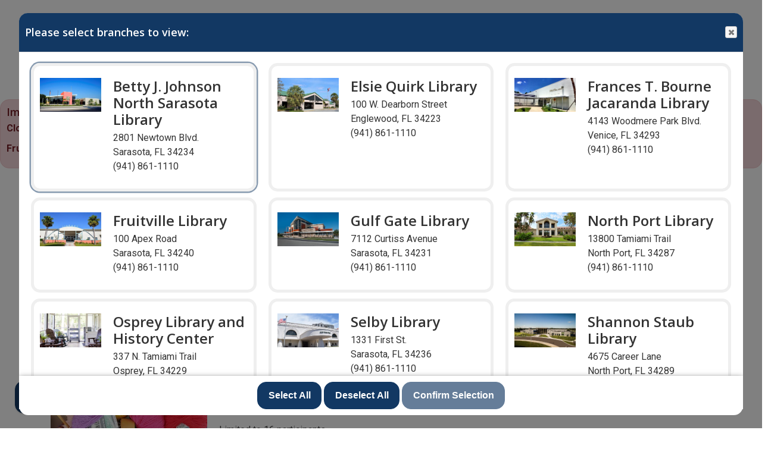

--- FILE ---
content_type: text/html; charset=UTF-8
request_url: https://scgovlibrary.librarymarket.com/event/knit-and-crocheting-group-89
body_size: 10878
content:
<!DOCTYPE html>
<html lang="en" dir="ltr" prefix="og: https://ogp.me/ns#">
  <head>
    <meta charset="utf-8" />
<meta name="description" content="Join us at the Fruitville Library with your knit/crochet projects. All ages and skills are welcome. Supplies and knowledgeable members are on hand to help anyone interested in learning to knit or crochet." />
<meta name="geo.position" content="27.335939,-82.5729499" />
<meta name="geo.placename" content="Sarasota, FL" />
<meta name="geo.region" content="US-FL" />
<link rel="canonical" href="https://scgovlibrary.librarymarket.com/event/knit-and-crocheting-group-89" />
<link rel="image_src" href="https://scgovlibrary.librarymarket.com/sites/default/files/styles/opengraph/public/2018-03/Clubs%20-%20Knitting_1.jpeg?itok=dnWQR429" />
<meta property="og:site_name" content="Sarasota County Libraries" />
<meta property="og:type" content="website" />
<meta property="og:url" content="https://scgovlibrary.librarymarket.com/event/knit-and-crocheting-group-89" />
<meta property="og:title" content="Knit and Crocheting Group | Sarasota County Libraries" />
<meta property="og:description" content="Library Calendar system for Sarasota County Libraries." />
<meta property="og:image" content="https://scgovlibrary.librarymarket.com/sites/default/files/sarasota-social-logo.jpg" />
<meta name="twitter:card" content="summary" />
<meta name="twitter:description" content="Library Calendar system for Sarasota County Libraries." />
<meta name="twitter:title" content="Knit and Crocheting Group | Sarasota County Libraries" />
<meta name="twitter:image" content="https://scgovlibrary.librarymarket.com/sites/default/files/sarasota-social-logo.jpg" />
<meta name="Generator" content="Drupal 11 (https://www.drupal.org)" />
<meta name="MobileOptimized" content="width" />
<meta name="HandheldFriendly" content="true" />
<meta name="viewport" content="width=device-width, initial-scale=1.0" />
<script type="application/ld+json">{
    "@context": "https://schema.org",
    "@type": "Event",
    "name": "Knit and Crocheting Group",
    "description": "<p>Join us at the Fruitville Library with your knit/crochet projects. All ages and skills are welcome. Supplies and knowledgeable members are on hand to help anyone interested in learning to knit or crochet.&nbsp;</p>\r\n\r\n<p>Limited to 16 participants.</p>\r\n",
    "image": "https://scgovlibrary.librarymarket.com/sites/default/files/2018-03/Clubs%20-%20Knitting_1.jpeg",
    "startDate": "2024-10-09T10:15:00-04:00",
    "endDate": "2024-10-09T12:00:00-04:00",
    "eventStatus": "https://schema.org/EventCancelled",
    "eventAttendanceMode": "https://schema.org/OfflineEventAttendanceMode",
    "location": {
        "@type": "Place",
        "name": "Fruitville Library",
        "address": {
            "@type": "PostalAddress",
            "streetAddress": "100 Apex Road",
            "addressLocality": "Sarasota",
            "addressRegion": "FL",
            "postalCode": "34240",
            "addressCountry": "US"
        }
    },
    "organizer": {
        "@type": "Organization",
        "name": "Sarasota County Libraries",
        "url": "https://scgovlibrary.librarymarket.com/"
    }
}</script>
<link rel="icon" href="/sites/default/files/SCGov-No%20Signature_4.png" type="image/png" />
<link rel="alternate" hreflang="en" href="https://scgovlibrary.librarymarket.com/event/knit-and-crocheting-group-89" />

    <title>Knit and Crocheting Group | Sarasota County Libraries</title>
        <style>
      :root {
        --calendar-theme-external-link-content: "Opens\20 in\20 a\20 new\20 tab\3A \20 ";
      }
    </style>
    <link rel="stylesheet" media="all" href="/core/assets/vendor/jquery.ui/themes/base/core.css?t91hq2" />
<link rel="stylesheet" media="all" href="/core/assets/vendor/jquery.ui/themes/base/controlgroup.css?t91hq2" />
<link rel="stylesheet" media="all" href="/core/assets/vendor/jquery.ui/themes/base/checkboxradio.css?t91hq2" />
<link rel="stylesheet" media="all" href="/core/assets/vendor/jquery.ui/themes/base/resizable.css?t91hq2" />
<link rel="stylesheet" media="all" href="/core/assets/vendor/jquery.ui/themes/base/button.css?t91hq2" />
<link rel="stylesheet" media="all" href="/core/assets/vendor/jquery.ui/themes/base/dialog.css?t91hq2" />
<link rel="stylesheet" media="all" href="/core/misc/components/progress.module.css?t91hq2" />
<link rel="stylesheet" media="all" href="/core/misc/components/ajax-progress.module.css?t91hq2" />
<link rel="stylesheet" media="all" href="/core/modules/system/css/components/align.module.css?t91hq2" />
<link rel="stylesheet" media="all" href="/core/modules/system/css/components/container-inline.module.css?t91hq2" />
<link rel="stylesheet" media="all" href="/core/modules/system/css/components/clearfix.module.css?t91hq2" />
<link rel="stylesheet" media="all" href="/core/modules/system/css/components/hidden.module.css?t91hq2" />
<link rel="stylesheet" media="all" href="/core/modules/system/css/components/js.module.css?t91hq2" />
<link rel="stylesheet" media="all" href="/core/modules/ckeditor5/css/ckeditor5.dialog.fix.css?t91hq2" />
<link rel="stylesheet" media="all" href="/core/modules/views/css/views.module.css?t91hq2" />
<link rel="stylesheet" media="all" href="/core/assets/vendor/jquery.ui/themes/base/theme.css?t91hq2" />
<link rel="stylesheet" media="all" href="/modules/custom/library_calendar/lc_branch_modal/css/branch-modal.css?t91hq2" />
<link rel="stylesheet" media="all" href="/modules/custom/library_calendar/lc_calendar_theme/css/base.css?t91hq2" />
<link rel="stylesheet" media="all" href="/modules/custom/library_calendar/lc_calendar_theme/css/state.css?t91hq2" />
<link rel="stylesheet" media="all" href="/modules/custom/library_calendar/lc_calendar_theme/css/components/announcements.css?t91hq2" />
<link rel="stylesheet" media="all" href="/modules/custom/library_calendar/lc_calendar_theme/css/components/event-actions.css?t91hq2" />
<link rel="stylesheet" media="all" href="/modules/custom/library_calendar/lc_calendar_theme/css/components/date-icon.css?t91hq2" />
<link rel="stylesheet" media="all" href="/modules/custom/library_calendar/lc_calendar_theme/css/components/events.css?t91hq2" />
<link rel="stylesheet" media="all" href="/modules/custom/library_calendar/lc_calendar_theme/css/components/event-full.css?t91hq2" />
<link rel="stylesheet" media="all" href="/modules/custom/library_calendar/lc_calendar_theme/css/components/menu-tasks.css?t91hq2" />
<link rel="stylesheet" media="all" href="/themes/custom/calendar_theme/node_modules/%40fortawesome/fontawesome-free/css/all.min.css?t91hq2" />
<link rel="stylesheet" media="all" href="/themes/custom/calendar_theme/css/style?t91hq2" />

    
  </head>
    <body class="path-node page-node-type-lc-event no-js" data-bs-no-jquery>
        <a href="#main-content" class="visually-hidden focusable skip-link">
      Skip to main content
    </a>
    
      <div class="dialog-off-canvas-main-canvas" data-off-canvas-main-canvas>
    
<header class="header">
      <div class="container main-container">
      <div class="row">
                  <div class="col-12 col-lg-6 branding-col">
              <div>
    
<div id="block-calendar-theme-branding" class="block block-system block-system-branding-block">
  
    
        
              
    <a class="site-logo" href="/" rel="home">
      <img src="/sites/default/files/SCGov%20FYS%20Logo%20Lockup%20v2%20Blue_4.png" alt="Homepage of Sarasota County Libraries" fetchpriority="high">
    </a>
  </div>

  </div>

          </div>
        
                  <div class="col-12 col-lg-6 header-content-col">
              <div class="header-content-container">
    
<div class="lc-branch-modal__block block block-lc-branch-modal block-lc-branch-modal-block" id="block-branchmodal-2">
  
    
      <a href="/branches/select" class="button button--primary lc-branch-modal__block-button lc-branch-modal__toggle use-ajax" data-dialog-auto-open data-dialog-options="{&quot;dialogClass&quot;:&quot;lc-branch-modal&quot;,&quot;width&quot;:&quot;95%&quot;}" data-dialog-type="modal">Change Selected Libraries</a>
  </div>

  </div>

          </div>
              </div>
    </div>
  
    <div>
    
<div class="views-element-container block block-views block-views-blocklc-announcements-lc-announcements-block" id="block-calendar-theme-views-block-lc-announcements-lc-announcements-block-2">
  
    
      <div>



  
<div class="lc-announcements view view-lc-announcements view-id-lc_announcements view-display-id-lc_announcements_block js-view-dom-id-cf36e64df437139cd0c1b0bdbc1fb063aa7b263c3aa8d240078ec2d05688c705 row">
  <div class="col-md-12">
    
        
      </div>
    <div class="content-container py-0 col-md-12">
    
          <div class="view-content">
            <div class="views-row">

  <div class="announcement">
  <div class="announcement__content">
    <h4 class="announcement__title">
<span>Important</span>
</h4>

    
            <div class="field field-container field--name-body field--type-text-with-summary field--label-hidden field-item"><p><strong>Closure Notice: Selby Library, Saturday, Jan. 17 for maintenance.</strong></p><p><strong>Fruitville Library portable available with amended hours. For more information, visit </strong><a href="https://www.sarasotacountylibraries.org/Home/Components/News/News/8459/6865"><strong>SarasotaCountyLibraries.org/FruitvilleRenovation</strong></a><strong>.</strong></p></div>
      

      </div>
</div>
</div>

      </div>
    
                      </div>
</div>
</div>

  </div>

<div class="container main-container">
  <a href="#block-calendar-theme-mainnavigation-skip-link" class="visually-hidden focusable skip-link">
    Skip navigation
  </a>

  <nav id="block-calendar-theme-mainnavigation" class="navbar navbar-expand-lg" role="navigation" aria-labelledby="block-calendar-theme-mainnavigation-heading">
    <div class="container-fluid px-lg-0">
                                
      <h2 class="visually-hidden" id="block-calendar-theme-mainnavigation-heading">Main navigation</h2>
      

            <button aria-controls="block-calendar-theme-mainnavigation-collapse" aria-expanded="false" class="navbar-toggler" data-bs-target="#block-calendar-theme-mainnavigation-collapse" data-bs-toggle="collapse" type="button">
        <i class="fas fa-bars"></i>

        <span class="visually-hidden">
          Toggle        </span>

        Main Menu      </button>

      <div class="collapse navbar-collapse mt-2 mt-lg-0" id="block-calendar-theme-mainnavigation-collapse">
                  
              <ul class="nav navbar-nav">
              
      
      <li class="nav-item">
        <a href="https://www.sarasotacountylibraries.org/" class="nav-link">Home</a>
              </li>
          
      
      <li class="nav-item">
        <a href="/reserve-room" title="Request a Room Here by day and time." class="nav-link" data-drupal-link-system-path="node/126945">Room Requests</a>
              </li>
          
      
      <li class="nav-item">
        <a href="/events/upcoming" class="nav-link" data-drupal-link-system-path="events/upcoming">Events</a>
              </li>
          
      
      <li class="nav-item">
        <a href="https://vimeo.com/scgovlibrary/collections" class="nav-link">On-Demand </a>
              </li>
        </ul>
  


              </div>
    </div>
  </nav>
  <a id="block-calendar-theme-mainnavigation-skip-link" tabindex="-1"></a>
</div>

  </div>

</header>

<main role="main" class="content-container container main-container">
  <a id="main-content" tabindex="-1"></a>

    <div>
    <div data-drupal-messages-fallback class="hidden"></div>

<div id="block-calendar-theme-page-title" class="block block-core block-page-title-block">
  
    
      
  <h1 class="mb-4">
<span>Knit and Crocheting Group</span>
</h1>


  </div>

<div id="block-backtotop" class="block block-block-content block-block-content9f5bbe4e-62a0-442a-80cd-78016de7545f">
  
    
      
            <div class="field field-container field--name-body field--type-text-with-summary field--label-hidden field-item"><style>
   @media  (min-width: 992px) {
    .back-to-top {
      left: 25px;
      right: auto;
    }
  }
</style></div>
      
  </div>

<div id="block-calendar-theme-content" class="block block-system block-system-main-block">
  
    
      



  


<article class="lc-event lc-event--full node node--type-lc-event node--promoted node--view-mode-full">

  
    

      <div class="lc-event__menu-tasks"><div class="lc-menu-tasks">  <h2 class="visually-hidden">Primary tabs</h2>
  <ul class="list-inline"><li class="list-inline-item"><a href="/events/upcoming" class="button button--primary btn-sm" data-drupal-link-system-path="events/upcoming">Upcoming</a></li>
<li class="list-inline-item"><a href="/events/list" class="button button--primary btn-sm" data-drupal-link-system-path="events/list">List</a></li>
<li class="list-inline-item"><a href="/events/month/2024/10" class="button button--primary btn-sm" data-drupal-link-system-path="events/month/2024/10">Month</a></li>
<li class="list-inline-item"><a href="/events/week/2024/10/09" class="button button--primary btn-sm" data-drupal-link-system-path="events/week/2024/10/09">Week</a></li>
<li class="list-inline-item"><a href="/events/day/2024/10/09" class="button button--primary btn-sm" data-drupal-link-system-path="events/day/2024/10/09">Day</a></li>
</ul>
</div>
</div>
  
  <div class="node__content lc-event-wrapper">
    <aside class="lc-event-sidebar lc-event__sidebar">
      <div class="lc-print-row">
        <div class="lc-print-column">
          <div class="lc-event-details lc-event-section">
              <div class="lc-date-icon" aria-hidden="true">
          <span class="lc-date-icon__item lc-date-icon__item--month">
        Oct
      </span>
    
          <span class="lc-date-icon__item lc-date-icon__item--day">
        9
      </span>
    
    <span class="lc-date-icon__item lc-date-icon__item--year">
      2024
    </span>

          <span class="lc-date-icon__item lc-date-icon__item--day-name">
        Wed
      </span>
      </div>


            <div class="lc-event-info">
                              <h3 class="lc-event-subtitle lc-event-branch">
                  Fruitville Library
                </h3>
              
                              <h3 class="lc-event-subtitle lc-event-room">
                  Conference Room
                </h3>
              
              <div class="lc-event-info-item lc-event-info-item--date">
                                  Wednesday, October 9, 2024
                              </div>

                    <div class="lc-event-info-item lc-event-info-item--time">
      10:15am–12:00pm
    </div>
  

                              <div class="lc-event-info-cancelled"><strong>Cancelled</strong></div>
              
                          </div>
          </div>

                                <div class="lc-repeating-dates lc-event-section">
              <details class="lc-repeating-dates__details">
                <summary class="lc-repeating-dates__toggle">
                  Also Occurs On <span class="lc-repeating-dates__toggle-icon" role="presentation">:</span>
                </summary>

                <div class="lc-repeating-dates__wrapper">
                  <ul class="lc-repeating-dates__list">
                                          
                      
                      
                      
                      <li class="lc-repeating-dates__item">
                        <a href="/event/knit-and-crocheting-group-16" class="lc-repeating-dates__link">
                          01/11/23
                        </a>
                      </li>
                                          
                      
                      
                      
                      <li class="lc-repeating-dates__item">
                        <a href="/event/knit-and-crocheting-group" class="lc-repeating-dates__link">
                          01/18/23
                        </a>
                      </li>
                                          
                      
                      
                      
                      <li class="lc-repeating-dates__item">
                        <a href="/event/knit-and-crocheting-group-0" class="lc-repeating-dates__link">
                          01/25/23
                        </a>
                      </li>
                                          
                      
                      
                      
                      <li class="lc-repeating-dates__item">
                        <a href="/event/knit-and-crocheting-group-1" class="lc-repeating-dates__link">
                          02/01/23
                        </a>
                      </li>
                                          
                      
                      
                      
                      <li class="lc-repeating-dates__item">
                        <a href="/event/knit-and-crocheting-group-2" class="lc-repeating-dates__link">
                          02/08/23
                        </a>
                      </li>
                                          
                      
                      
                      
                      <li class="lc-repeating-dates__item">
                        <a href="/event/knit-and-crocheting-group-3" class="lc-repeating-dates__link">
                          02/15/23
                        </a>
                      </li>
                                          
                      
                      
                      
                      <li class="lc-repeating-dates__item">
                        <a href="/event/knit-and-crocheting-group-4" class="lc-repeating-dates__link">
                          02/22/23
                        </a>
                      </li>
                                          
                      
                      
                      
                      <li class="lc-repeating-dates__item">
                        <a href="/event/knit-and-crocheting-group-5" class="lc-repeating-dates__link">
                          03/01/23
                        </a>
                      </li>
                                          
                      
                      
                      
                      <li class="lc-repeating-dates__item">
                        <a href="/event/knit-and-crocheting-group-6" class="lc-repeating-dates__link">
                          03/08/23
                        </a>
                      </li>
                                          
                      
                      
                      
                      <li class="lc-repeating-dates__item">
                        <a href="/event/knit-and-crocheting-group-7" class="lc-repeating-dates__link">
                          03/15/23
                        </a>
                      </li>
                                          
                      
                      
                      
                      <li class="lc-repeating-dates__item">
                        <a href="/event/knit-and-crocheting-group-8" class="lc-repeating-dates__link">
                          03/22/23
                        </a>
                      </li>
                                          
                      
                      
                      
                      <li class="lc-repeating-dates__item">
                        <a href="/event/knit-and-crocheting-group-9" class="lc-repeating-dates__link">
                          03/29/23
                        </a>
                      </li>
                                          
                      
                      
                      
                      <li class="lc-repeating-dates__item">
                        <a href="/event/knit-and-crocheting-group-10" class="lc-repeating-dates__link">
                          04/05/23
                        </a>
                      </li>
                                          
                      
                      
                      
                      <li class="lc-repeating-dates__item">
                        <a href="/event/knit-and-crocheting-group-11" class="lc-repeating-dates__link">
                          04/12/23
                        </a>
                      </li>
                                          
                      
                      
                      
                      <li class="lc-repeating-dates__item">
                        <a href="/event/knit-and-crocheting-group-12" class="lc-repeating-dates__link">
                          04/19/23
                        </a>
                      </li>
                                          
                      
                      
                      
                      <li class="lc-repeating-dates__item">
                        <a href="/event/knit-and-crocheting-group-13" class="lc-repeating-dates__link">
                          04/26/23
                        </a>
                      </li>
                                          
                      
                      
                      
                      <li class="lc-repeating-dates__item">
                        <a href="/event/knit-and-crocheting-group-14" class="lc-repeating-dates__link">
                          05/03/23
                        </a>
                      </li>
                                          
                      
                      
                      
                      <li class="lc-repeating-dates__item">
                        <a href="/event/knit-and-crocheting-group-15" class="lc-repeating-dates__link">
                          05/10/23
                        </a>
                      </li>
                                          
                      
                      
                      
                      <li class="lc-repeating-dates__item">
                        <a href="/event/knit-and-crocheting-group-17" class="lc-repeating-dates__link">
                          05/24/23
                        </a>
                      </li>
                                          
                      
                      
                      
                      <li class="lc-repeating-dates__item">
                        <a href="/event/knit-and-crocheting-group-18" class="lc-repeating-dates__link">
                          05/31/23
                        </a>
                      </li>
                                          
                      
                      
                      
                      <li class="lc-repeating-dates__item">
                        <a href="/event/knit-and-crocheting-group-19" class="lc-repeating-dates__link">
                          06/07/23
                        </a>
                      </li>
                                          
                      
                      
                      
                      <li class="lc-repeating-dates__item">
                        <a href="/event/knit-and-crocheting-group-20" class="lc-repeating-dates__link">
                          06/14/23
                        </a>
                      </li>
                                          
                      
                      
                      
                      <li class="lc-repeating-dates__item">
                        <a href="/event/knit-and-crocheting-group-21" class="lc-repeating-dates__link">
                          06/21/23
                        </a>
                      </li>
                                          
                      
                      
                      
                      <li class="lc-repeating-dates__item">
                        <a href="/event/knit-and-crocheting-group-22" class="lc-repeating-dates__link">
                          06/28/23
                        </a>
                      </li>
                                          
                      
                      
                      
                      <li class="lc-repeating-dates__item">
                        <a href="/event/knit-and-crocheting-group-23" class="lc-repeating-dates__link">
                          07/05/23
                        </a>
                      </li>
                                          
                      
                      
                      
                      <li class="lc-repeating-dates__item">
                        <a href="/event/knit-and-crocheting-group-24" class="lc-repeating-dates__link">
                          07/12/23
                        </a>
                      </li>
                                          
                      
                      
                      
                      <li class="lc-repeating-dates__item">
                        <a href="/event/knit-and-crocheting-group-25" class="lc-repeating-dates__link">
                          07/19/23
                        </a>
                      </li>
                                          
                      
                      
                      
                      <li class="lc-repeating-dates__item">
                        <a href="/event/knit-and-crocheting-group-26" class="lc-repeating-dates__link">
                          07/26/23
                        </a>
                      </li>
                                          
                      
                      
                      
                      <li class="lc-repeating-dates__item">
                        <a href="/event/knit-and-crocheting-group-27" class="lc-repeating-dates__link">
                          08/02/23
                        </a>
                      </li>
                                          
                      
                      
                      
                      <li class="lc-repeating-dates__item">
                        <a href="/event/knit-and-crocheting-group-28" class="lc-repeating-dates__link">
                          08/09/23
                        </a>
                      </li>
                                          
                      
                      
                      
                      <li class="lc-repeating-dates__item">
                        <a href="/event/knit-and-crocheting-group-29" class="lc-repeating-dates__link">
                          08/16/23
                        </a>
                      </li>
                                          
                      
                      
                      
                      <li class="lc-repeating-dates__item">
                        <a href="/event/knit-and-crocheting-group-30" class="lc-repeating-dates__link">
                          08/23/23
                        </a>
                      </li>
                                          
                      
                      
                      
                      <li class="lc-repeating-dates__item">
                        <a href="/event/knit-and-crocheting-group-32" class="lc-repeating-dates__link">
                          09/06/23
                        </a>
                      </li>
                                          
                      
                      
                      
                      <li class="lc-repeating-dates__item">
                        <a href="/event/knit-and-crocheting-group-33" class="lc-repeating-dates__link">
                          09/13/23
                        </a>
                      </li>
                                          
                      
                      
                      
                      <li class="lc-repeating-dates__item">
                        <a href="/event/knit-and-crocheting-group-34" class="lc-repeating-dates__link">
                          09/20/23
                        </a>
                      </li>
                                          
                      
                      
                      
                      <li class="lc-repeating-dates__item">
                        <a href="/event/knit-and-crocheting-group-35" class="lc-repeating-dates__link">
                          09/27/23
                        </a>
                      </li>
                                          
                      
                      
                      
                      <li class="lc-repeating-dates__item">
                        <a href="/event/knit-and-crocheting-group-158807" class="lc-repeating-dates__link">
                          10/04/23
                        </a>
                      </li>
                                          
                      
                      
                      
                      <li class="lc-repeating-dates__item">
                        <a href="/event/knit-and-crocheting-group-158808" class="lc-repeating-dates__link">
                          10/11/23
                        </a>
                      </li>
                                          
                      
                      
                      
                      <li class="lc-repeating-dates__item">
                        <a href="/event/knit-and-crocheting-group-158809" class="lc-repeating-dates__link">
                          10/18/23
                        </a>
                      </li>
                                          
                      
                      
                      
                      <li class="lc-repeating-dates__item">
                        <a href="/event/knit-and-crocheting-group-158810" class="lc-repeating-dates__link">
                          10/25/23
                        </a>
                      </li>
                                          
                      
                      
                      
                      <li class="lc-repeating-dates__item">
                        <a href="/event/knit-and-crocheting-group-158811" class="lc-repeating-dates__link">
                          11/01/23
                        </a>
                      </li>
                                          
                      
                      
                      
                      <li class="lc-repeating-dates__item">
                        <a href="/event/knit-and-crocheting-group-158812" class="lc-repeating-dates__link">
                          11/08/23
                        </a>
                      </li>
                                          
                      
                      
                      
                      <li class="lc-repeating-dates__item">
                        <a href="/event/knit-and-crocheting-group-158813" class="lc-repeating-dates__link">
                          11/15/23
                        </a>
                      </li>
                                          
                      
                      
                      
                      <li class="lc-repeating-dates__item">
                        <a href="/event/knit-and-crocheting-group-158814" class="lc-repeating-dates__link">
                          11/22/23
                        </a>
                      </li>
                                          
                      
                      
                      
                      <li class="lc-repeating-dates__item">
                        <a href="/event/knit-and-crocheting-group-158815" class="lc-repeating-dates__link">
                          11/29/23
                        </a>
                      </li>
                                          
                      
                      
                      
                      <li class="lc-repeating-dates__item">
                        <a href="/event/knit-and-crocheting-group-45" class="lc-repeating-dates__link">
                          12/06/23
                        </a>
                      </li>
                                          
                      
                      
                      
                      <li class="lc-repeating-dates__item">
                        <a href="/event/knit-and-crocheting-group-46" class="lc-repeating-dates__link">
                          12/13/23
                        </a>
                      </li>
                                          
                      
                      
                      
                      <li class="lc-repeating-dates__item">
                        <a href="/event/knit-and-crocheting-group-47" class="lc-repeating-dates__link">
                          12/20/23
                        </a>
                      </li>
                                          
                      
                      
                      
                      <li class="lc-repeating-dates__item">
                        <a href="/event/knit-and-crocheting-group-48" class="lc-repeating-dates__link">
                          12/27/23
                        </a>
                      </li>
                                          
                      
                      
                      
                      <li class="lc-repeating-dates__item">
                        <a href="/event/knit-and-crocheting-group-158820" class="lc-repeating-dates__link">
                          01/03/24
                        </a>
                      </li>
                                          
                      
                      
                      
                      <li class="lc-repeating-dates__item">
                        <a href="/event/knit-and-crocheting-group-158821" class="lc-repeating-dates__link">
                          01/10/24
                        </a>
                      </li>
                                          
                      
                      
                      
                      <li class="lc-repeating-dates__item">
                        <a href="/event/knit-and-crocheting-group-158822" class="lc-repeating-dates__link">
                          01/17/24
                        </a>
                      </li>
                                          
                      
                      
                      
                      <li class="lc-repeating-dates__item">
                        <a href="/event/knit-and-crocheting-group-158823" class="lc-repeating-dates__link">
                          01/24/24
                        </a>
                      </li>
                                          
                      
                      
                      
                      <li class="lc-repeating-dates__item">
                        <a href="/event/knit-and-crocheting-group-158824" class="lc-repeating-dates__link">
                          01/31/24
                        </a>
                      </li>
                                          
                      
                      
                      
                      <li class="lc-repeating-dates__item">
                        <a href="/event/knit-and-crocheting-group-158825" class="lc-repeating-dates__link">
                          02/07/24
                        </a>
                      </li>
                                          
                      
                      
                      
                      <li class="lc-repeating-dates__item">
                        <a href="/event/knit-and-crocheting-group-158826" class="lc-repeating-dates__link">
                          02/14/24
                        </a>
                      </li>
                                          
                      
                      
                      
                      <li class="lc-repeating-dates__item">
                        <a href="/event/knit-and-crocheting-group-158827" class="lc-repeating-dates__link">
                          02/21/24
                        </a>
                      </li>
                                          
                      
                      
                      
                      <li class="lc-repeating-dates__item">
                        <a href="/event/knit-and-crocheting-group-158828" class="lc-repeating-dates__link">
                          02/28/24
                        </a>
                      </li>
                                          
                      
                      
                      
                      <li class="lc-repeating-dates__item">
                        <a href="/event/knit-and-crocheting-group-61" class="lc-repeating-dates__link">
                          03/27/24
                        </a>
                      </li>
                                          
                      
                      
                      
                      <li class="lc-repeating-dates__item">
                        <a href="/event/knit-and-crocheting-group-158833" class="lc-repeating-dates__link">
                          04/03/24
                        </a>
                      </li>
                                          
                      
                      
                      
                      <li class="lc-repeating-dates__item">
                        <a href="/event/knit-and-crocheting-group-158834" class="lc-repeating-dates__link">
                          04/10/24
                        </a>
                      </li>
                                          
                      
                      
                      
                      <li class="lc-repeating-dates__item">
                        <a href="/event/knit-and-crocheting-group-158835" class="lc-repeating-dates__link">
                          04/17/24
                        </a>
                      </li>
                                          
                      
                      
                      
                      <li class="lc-repeating-dates__item">
                        <a href="/event/knit-and-crocheting-group-158836" class="lc-repeating-dates__link">
                          04/24/24
                        </a>
                      </li>
                                          
                      
                      
                      
                      <li class="lc-repeating-dates__item">
                        <a href="/event/knit-and-crocheting-group-66" class="lc-repeating-dates__link">
                          05/01/24
                        </a>
                      </li>
                                          
                      
                      
                      
                      <li class="lc-repeating-dates__item">
                        <a href="/event/knit-and-crocheting-group-67" class="lc-repeating-dates__link">
                          05/08/24
                        </a>
                      </li>
                                          
                      
                      
                      
                      <li class="lc-repeating-dates__item">
                        <a href="/event/knit-and-crocheting-group-68" class="lc-repeating-dates__link">
                          05/15/24
                        </a>
                      </li>
                                          
                      
                      
                      
                      <li class="lc-repeating-dates__item">
                        <a href="/event/knit-and-crocheting-group-69" class="lc-repeating-dates__link">
                          05/22/24
                        </a>
                      </li>
                                          
                      
                      
                      
                      <li class="lc-repeating-dates__item">
                        <a href="/event/knit-and-crocheting-group-70" class="lc-repeating-dates__link">
                          05/29/24
                        </a>
                      </li>
                                          
                      
                      
                      
                      <li class="lc-repeating-dates__item">
                        <a href="/event/knit-and-crocheting-group-71" class="lc-repeating-dates__link">
                          06/05/24
                        </a>
                      </li>
                                          
                      
                      
                      
                      <li class="lc-repeating-dates__item">
                        <a href="/event/knit-and-crocheting-group-72" class="lc-repeating-dates__link">
                          06/12/24
                        </a>
                      </li>
                                          
                      
                      
                      
                      <li class="lc-repeating-dates__item">
                        <a href="/event/knit-and-crocheting-group-73" class="lc-repeating-dates__link">
                          06/19/24
                        </a>
                      </li>
                                          
                      
                      
                      
                      <li class="lc-repeating-dates__item">
                        <a href="/event/knit-and-crocheting-group-74" class="lc-repeating-dates__link">
                          06/26/24
                        </a>
                      </li>
                                          
                      
                      
                      
                      <li class="lc-repeating-dates__item">
                        <a href="/event/knit-and-crocheting-group-75" class="lc-repeating-dates__link">
                          07/03/24
                        </a>
                      </li>
                                          
                      
                      
                      
                      <li class="lc-repeating-dates__item">
                        <a href="/event/knit-and-crocheting-group-76" class="lc-repeating-dates__link">
                          07/10/24
                        </a>
                      </li>
                                          
                      
                      
                      
                      <li class="lc-repeating-dates__item">
                        <a href="/event/knit-and-crocheting-group-77" class="lc-repeating-dates__link">
                          07/17/24
                        </a>
                      </li>
                                          
                      
                      
                      
                      <li class="lc-repeating-dates__item">
                        <a href="/event/knit-and-crocheting-group-78" class="lc-repeating-dates__link">
                          07/24/24
                        </a>
                      </li>
                                          
                      
                      
                      
                      <li class="lc-repeating-dates__item">
                        <a href="/event/knit-and-crocheting-group-79" class="lc-repeating-dates__link">
                          07/31/24
                        </a>
                      </li>
                                          
                      
                      
                      
                      <li class="lc-repeating-dates__item">
                        <a href="/event/knit-and-crocheting-group-83" class="lc-repeating-dates__link">
                          08/28/24
                        </a>
                      </li>
                                          
                      
                      
                      
                      <li class="lc-repeating-dates__item">
                        <a href="/event/knit-and-crocheting-group-84" class="lc-repeating-dates__link">
                          09/04/24
                        </a>
                      </li>
                                          
                      
                      
                      
                      <li class="lc-repeating-dates__item">
                        <a href="/event/knit-and-crocheting-group-85" class="lc-repeating-dates__link">
                          09/11/24
                        </a>
                      </li>
                                          
                      
                      
                      
                      <li class="lc-repeating-dates__item">
                        <a href="/event/knit-and-crocheting-group-86" class="lc-repeating-dates__link">
                          09/18/24
                        </a>
                      </li>
                                          
                      
                      
                      
                      <li class="lc-repeating-dates__item">
                        <a href="/event/knit-and-crocheting-group-88" class="lc-repeating-dates__link">
                          10/02/24
                        </a>
                      </li>
                                          
                      
                      
                      
                      <li class="lc-repeating-dates__item">
                        <a href="/event/knit-and-crocheting-group-94" class="lc-repeating-dates__link">
                          11/13/24
                        </a>
                      </li>
                                          
                      
                      
                      
                      <li class="lc-repeating-dates__item">
                        <a href="/event/knit-and-crocheting-group-95" class="lc-repeating-dates__link">
                          11/20/24
                        </a>
                      </li>
                                          
                      
                      
                      
                      <li class="lc-repeating-dates__item">
                        <a href="/event/knit-and-crocheting-group-96" class="lc-repeating-dates__link">
                          11/27/24
                        </a>
                      </li>
                                          
                      
                      
                      
                      <li class="lc-repeating-dates__item">
                        <a href="/event/knit-and-crocheting-group-97" class="lc-repeating-dates__link">
                          12/04/24
                        </a>
                      </li>
                                          
                      
                      
                      
                      <li class="lc-repeating-dates__item">
                        <a href="/event/knit-and-crocheting-group-98" class="lc-repeating-dates__link">
                          12/11/24
                        </a>
                      </li>
                                          
                      
                      
                      
                      <li class="lc-repeating-dates__item">
                        <a href="/event/knit-and-crocheting-group-99" class="lc-repeating-dates__link">
                          12/18/24
                        </a>
                      </li>
                                          
                      
                      
                      
                      <li class="lc-repeating-dates__item">
                        <a href="/event/knit-and-crocheting-group-102" class="lc-repeating-dates__link">
                          01/08/25
                        </a>
                      </li>
                                          
                      
                      
                      
                      <li class="lc-repeating-dates__item">
                        <a href="/event/knit-and-crocheting-group-103" class="lc-repeating-dates__link">
                          01/15/25
                        </a>
                      </li>
                                          
                      
                      
                      
                      <li class="lc-repeating-dates__item">
                        <a href="/event/knit-and-crocheting-group-104" class="lc-repeating-dates__link">
                          01/22/25
                        </a>
                      </li>
                                          
                      
                      
                      
                      <li class="lc-repeating-dates__item">
                        <a href="/event/knit-and-crocheting-group-105" class="lc-repeating-dates__link">
                          01/29/25
                        </a>
                      </li>
                                          
                      
                      
                      
                      <li class="lc-repeating-dates__item">
                        <a href="/event/knit-and-crocheting-group-106" class="lc-repeating-dates__link">
                          02/05/25
                        </a>
                      </li>
                                          
                      
                      
                      
                      <li class="lc-repeating-dates__item">
                        <a href="/event/knit-and-crocheting-group-107" class="lc-repeating-dates__link">
                          02/12/25
                        </a>
                      </li>
                                          
                      
                      
                      
                      <li class="lc-repeating-dates__item">
                        <a href="/event/knit-and-crocheting-group-108" class="lc-repeating-dates__link">
                          02/19/25
                        </a>
                      </li>
                                          
                      
                      
                      
                      <li class="lc-repeating-dates__item">
                        <a href="/event/knit-and-crocheting-group-109" class="lc-repeating-dates__link">
                          02/26/25
                        </a>
                      </li>
                                          
                      
                      
                      
                      <li class="lc-repeating-dates__item">
                        <a href="/event/knit-and-crocheting-group-110" class="lc-repeating-dates__link">
                          03/05/25
                        </a>
                      </li>
                                          
                      
                      
                      
                      <li class="lc-repeating-dates__item">
                        <a href="/event/knit-and-crocheting-group-111" class="lc-repeating-dates__link">
                          03/12/25
                        </a>
                      </li>
                                          
                      
                      
                      
                      <li class="lc-repeating-dates__item">
                        <a href="/event/knit-and-crocheting-group-112" class="lc-repeating-dates__link">
                          03/19/25
                        </a>
                      </li>
                                          
                      
                      
                      
                      <li class="lc-repeating-dates__item">
                        <a href="/event/knit-and-crocheting-group-113" class="lc-repeating-dates__link">
                          03/26/25
                        </a>
                      </li>
                                          
                      
                      
                      
                      <li class="lc-repeating-dates__item">
                        <a href="/event/knit-and-crocheting-group-114" class="lc-repeating-dates__link">
                          04/02/25
                        </a>
                      </li>
                                          
                      
                      
                      
                      <li class="lc-repeating-dates__item">
                        <a href="/event/knit-and-crocheting-group-115" class="lc-repeating-dates__link">
                          04/09/25
                        </a>
                      </li>
                                          
                      
                      
                      
                      <li class="lc-repeating-dates__item">
                        <a href="/event/knit-and-crocheting-group-116" class="lc-repeating-dates__link">
                          04/16/25
                        </a>
                      </li>
                                          
                      
                      
                      
                      <li class="lc-repeating-dates__item">
                        <a href="/event/knit-and-crocheting-group-117" class="lc-repeating-dates__link">
                          04/23/25
                        </a>
                      </li>
                                          
                      
                      
                      
                      <li class="lc-repeating-dates__item">
                        <a href="/event/knit-and-crocheting-group-118" class="lc-repeating-dates__link">
                          04/30/25
                        </a>
                      </li>
                                          
                      
                      
                      
                      <li class="lc-repeating-dates__item">
                        <a href="/event/knit-and-crocheting-group-120" class="lc-repeating-dates__link">
                          05/14/25
                        </a>
                      </li>
                                          
                      
                      
                      
                      <li class="lc-repeating-dates__item">
                        <a href="/event/knit-and-crocheting-group-121" class="lc-repeating-dates__link">
                          05/21/25
                        </a>
                      </li>
                                          
                      
                      
                      
                      <li class="lc-repeating-dates__item">
                        <a href="/event/knit-and-crocheting-group-122" class="lc-repeating-dates__link">
                          05/28/25
                        </a>
                      </li>
                                          
                      
                      
                      
                      <li class="lc-repeating-dates__item">
                        <a href="/event/knit-and-crocheting-group-123" class="lc-repeating-dates__link">
                          06/04/25
                        </a>
                      </li>
                                          
                      
                      
                      
                      <li class="lc-repeating-dates__item">
                        <a href="/event/knit-and-crocheting-group-124" class="lc-repeating-dates__link">
                          06/11/25
                        </a>
                      </li>
                                          
                      
                      
                      
                      <li class="lc-repeating-dates__item">
                        <a href="/event/knit-and-crocheting-group-125" class="lc-repeating-dates__link">
                          06/18/25
                        </a>
                      </li>
                                          
                      
                      
                      
                      <li class="lc-repeating-dates__item">
                        <a href="/event/knit-and-crocheting-group-126" class="lc-repeating-dates__link">
                          06/25/25
                        </a>
                      </li>
                                          
                      
                      
                      
                      <li class="lc-repeating-dates__item">
                        <a href="/event/knit-and-crocheting-group-127" class="lc-repeating-dates__link">
                          07/02/25
                        </a>
                      </li>
                                          
                      
                      
                      
                      <li class="lc-repeating-dates__item">
                        <a href="/event/knit-and-crocheting-group-128" class="lc-repeating-dates__link">
                          07/09/25
                        </a>
                      </li>
                                          
                      
                      
                      
                      <li class="lc-repeating-dates__item">
                        <a href="/event/knit-and-crocheting-group-129" class="lc-repeating-dates__link">
                          07/16/25
                        </a>
                      </li>
                                          
                      
                      
                      
                      <li class="lc-repeating-dates__item">
                        <a href="/event/knit-and-crocheting-group-130" class="lc-repeating-dates__link">
                          07/23/25
                        </a>
                      </li>
                                          
                      
                      
                      
                      <li class="lc-repeating-dates__item">
                        <a href="/event/knit-and-crocheting-group-131" class="lc-repeating-dates__link">
                          07/30/25
                        </a>
                      </li>
                                          
                      
                      
                      
                      <li class="lc-repeating-dates__item">
                        <a href="/event/knit-and-crocheting-group-132" class="lc-repeating-dates__link">
                          08/06/25
                        </a>
                      </li>
                                          
                      
                      
                      
                      <li class="lc-repeating-dates__item">
                        <a href="/event/knit-and-crocheting-group-133" class="lc-repeating-dates__link">
                          08/13/25
                        </a>
                      </li>
                                          
                      
                      
                      
                      <li class="lc-repeating-dates__item">
                        <a href="/event/knit-and-crocheting-group-134" class="lc-repeating-dates__link">
                          08/20/25
                        </a>
                      </li>
                                          
                      
                      
                      
                      <li class="lc-repeating-dates__item">
                        <a href="/event/knit-and-crocheting-group-135" class="lc-repeating-dates__link">
                          08/27/25
                        </a>
                      </li>
                                          
                      
                      
                      
                      <li class="lc-repeating-dates__item">
                        <a href="/event/knit-and-crocheting-group-136" class="lc-repeating-dates__link">
                          09/03/25
                        </a>
                      </li>
                                          
                      
                      
                      
                      <li class="lc-repeating-dates__item">
                        <a href="/event/knit-and-crocheting-group-137" class="lc-repeating-dates__link">
                          09/10/25
                        </a>
                      </li>
                                          
                      
                      
                      
                      <li class="lc-repeating-dates__item">
                        <a href="/event/knit-and-crocheting-group-138" class="lc-repeating-dates__link">
                          09/17/25
                        </a>
                      </li>
                                          
                      
                      
                      
                      <li class="lc-repeating-dates__item">
                        <a href="/event/knit-and-crocheting-group-139" class="lc-repeating-dates__link">
                          09/24/25
                        </a>
                      </li>
                                          
                      
                      
                      
                      <li class="lc-repeating-dates__item">
                        <a href="/event/knit-and-crocheting-group-140" class="lc-repeating-dates__link">
                          10/01/25
                        </a>
                      </li>
                                          
                      
                      
                      
                      <li class="lc-repeating-dates__item">
                        <a href="/event/knit-and-crocheting-group-141" class="lc-repeating-dates__link">
                          10/08/25
                        </a>
                      </li>
                                          
                      
                      
                      
                      <li class="lc-repeating-dates__item">
                        <a href="/event/knit-and-crocheting-group-142" class="lc-repeating-dates__link">
                          10/15/25
                        </a>
                      </li>
                                          
                      
                      
                      
                      <li class="lc-repeating-dates__item">
                        <a href="/event/knit-and-crocheting-group-143" class="lc-repeating-dates__link">
                          10/22/25
                        </a>
                      </li>
                                          
                      
                      
                      
                      <li class="lc-repeating-dates__item">
                        <a href="/event/knit-and-crocheting-group-144" class="lc-repeating-dates__link">
                          10/29/25
                        </a>
                      </li>
                                          
                      
                      
                      
                      <li class="lc-repeating-dates__item">
                        <a href="/event/knit-and-crocheting-group-145" class="lc-repeating-dates__link">
                          11/05/25
                        </a>
                      </li>
                                          
                      
                      
                      
                      <li class="lc-repeating-dates__item">
                        <a href="/event/knit-and-crocheting-group-146" class="lc-repeating-dates__link">
                          11/12/25
                        </a>
                      </li>
                                          
                      
                      
                      
                      <li class="lc-repeating-dates__item">
                        <a href="/event/knit-and-crocheting-group-147" class="lc-repeating-dates__link">
                          11/19/25
                        </a>
                      </li>
                                          
                      
                      
                      
                      <li class="lc-repeating-dates__item">
                        <a href="/event/knit-and-crocheting-group-148" class="lc-repeating-dates__link">
                          11/26/25
                        </a>
                      </li>
                                          
                      
                      
                      
                      <li class="lc-repeating-dates__item">
                        <a href="/event/knit-and-crocheting-group-149" class="lc-repeating-dates__link">
                          12/03/25
                        </a>
                      </li>
                                          
                      
                      
                      
                      <li class="lc-repeating-dates__item">
                        <a href="/event/knit-and-crocheting-group-150" class="lc-repeating-dates__link">
                          12/10/25
                        </a>
                      </li>
                                          
                      
                      
                      
                      <li class="lc-repeating-dates__item">
                        <a href="/event/knit-and-crocheting-group-151" class="lc-repeating-dates__link">
                          12/17/25
                        </a>
                      </li>
                                          
                      
                      
                      
                      <li class="lc-repeating-dates__item">
                        <a href="/event/knit-and-crocheting-group-152" class="lc-repeating-dates__link">
                          12/24/25
                        </a>
                      </li>
                                          
                      
                      
                      
                      <li class="lc-repeating-dates__item">
                        <a href="/event/knit-and-crocheting-group-184" class="lc-repeating-dates__link">
                          08/05/26
                        </a>
                      </li>
                                          
                      
                      
                      
                      <li class="lc-repeating-dates__item">
                        <a href="/event/knit-and-crocheting-group-185" class="lc-repeating-dates__link">
                          08/12/26
                        </a>
                      </li>
                                          
                      
                      
                      
                      <li class="lc-repeating-dates__item">
                        <a href="/event/knit-and-crocheting-group-186" class="lc-repeating-dates__link">
                          08/19/26
                        </a>
                      </li>
                                          
                      
                      
                      
                      <li class="lc-repeating-dates__item">
                        <a href="/event/knit-and-crocheting-group-187" class="lc-repeating-dates__link">
                          08/26/26
                        </a>
                      </li>
                                          
                      
                      
                      
                      <li class="lc-repeating-dates__item">
                        <a href="/event/knit-and-crocheting-group-188" class="lc-repeating-dates__link">
                          09/02/26
                        </a>
                      </li>
                                          
                      
                      
                      
                      <li class="lc-repeating-dates__item">
                        <a href="/event/knit-and-crocheting-group-189" class="lc-repeating-dates__link">
                          09/09/26
                        </a>
                      </li>
                                          
                      
                      
                      
                      <li class="lc-repeating-dates__item">
                        <a href="/event/knit-and-crocheting-group-190" class="lc-repeating-dates__link">
                          09/16/26
                        </a>
                      </li>
                                          
                      
                      
                      
                      <li class="lc-repeating-dates__item">
                        <a href="/event/knit-and-crocheting-group-191" class="lc-repeating-dates__link">
                          09/23/26
                        </a>
                      </li>
                                          
                      
                      
                      
                      <li class="lc-repeating-dates__item">
                        <a href="/event/knit-and-crocheting-group-192" class="lc-repeating-dates__link">
                          09/30/26
                        </a>
                      </li>
                                          
                      
                      
                      
                      <li class="lc-repeating-dates__item">
                        <a href="/event/knit-and-crocheting-group-193" class="lc-repeating-dates__link">
                          10/07/26
                        </a>
                      </li>
                                          
                      
                      
                      
                      <li class="lc-repeating-dates__item">
                        <a href="/event/knit-and-crocheting-group-194" class="lc-repeating-dates__link">
                          10/14/26
                        </a>
                      </li>
                                          
                      
                      
                      
                      <li class="lc-repeating-dates__item">
                        <a href="/event/knit-and-crocheting-group-195" class="lc-repeating-dates__link">
                          10/21/26
                        </a>
                      </li>
                                          
                      
                      
                      
                      <li class="lc-repeating-dates__item">
                        <a href="/event/knit-and-crocheting-group-196" class="lc-repeating-dates__link">
                          10/28/26
                        </a>
                      </li>
                                          
                      
                      
                      
                      <li class="lc-repeating-dates__item">
                        <a href="/event/knit-and-crocheting-group-197" class="lc-repeating-dates__link">
                          11/04/26
                        </a>
                      </li>
                                          
                      
                      
                      
                      <li class="lc-repeating-dates__item">
                        <a href="/event/knit-and-crocheting-group-198" class="lc-repeating-dates__link">
                          11/11/26
                        </a>
                      </li>
                                          
                      
                      
                      
                      <li class="lc-repeating-dates__item">
                        <a href="/event/knit-and-crocheting-group-199" class="lc-repeating-dates__link">
                          11/18/26
                        </a>
                      </li>
                                          
                      
                      
                      
                      <li class="lc-repeating-dates__item">
                        <a href="/event/knit-and-crocheting-group-200" class="lc-repeating-dates__link">
                          11/25/26
                        </a>
                      </li>
                                          
                      
                      
                      
                      <li class="lc-repeating-dates__item">
                        <a href="/event/knit-and-crocheting-group-201" class="lc-repeating-dates__link">
                          12/02/26
                        </a>
                      </li>
                                          
                      
                      
                      
                      <li class="lc-repeating-dates__item">
                        <a href="/event/knit-and-crocheting-group-202" class="lc-repeating-dates__link">
                          12/09/26
                        </a>
                      </li>
                                          
                      
                      
                      
                      <li class="lc-repeating-dates__item">
                        <a href="/event/knit-and-crocheting-group-203" class="lc-repeating-dates__link">
                          12/16/26
                        </a>
                      </li>
                                          
                      
                      
                      
                      <li class="lc-repeating-dates__item">
                        <a href="/event/knit-and-crocheting-group-204" class="lc-repeating-dates__link">
                          12/23/26
                        </a>
                      </li>
                                          
                      
                      
                      
                      <li class="lc-repeating-dates__item">
                        <a href="/event/knit-and-crocheting-group-205" class="lc-repeating-dates__link">
                          12/30/26
                        </a>
                      </li>
                                          
                      
                      
                      
                      <li class="lc-repeating-dates__item">
                        <a href="/event/knit-and-crocheting-group-206" class="lc-repeating-dates__link">
                          01/06/27
                        </a>
                      </li>
                                          
                      
                      
                      
                      <li class="lc-repeating-dates__item">
                        <a href="/event/knit-and-crocheting-group-207" class="lc-repeating-dates__link">
                          01/13/27
                        </a>
                      </li>
                                          
                      
                      
                      
                      <li class="lc-repeating-dates__item">
                        <a href="/event/knit-and-crocheting-group-208" class="lc-repeating-dates__link">
                          01/20/27
                        </a>
                      </li>
                                          
                      
                      
                      
                      <li class="lc-repeating-dates__item">
                        <a href="/event/knit-and-crocheting-group-209" class="lc-repeating-dates__link">
                          01/27/27
                        </a>
                      </li>
                                          
                      
                      
                      
                      <li class="lc-repeating-dates__item">
                        <a href="/event/knit-and-crocheting-group-210" class="lc-repeating-dates__link">
                          02/03/27
                        </a>
                      </li>
                                          
                      
                      
                      
                      <li class="lc-repeating-dates__item">
                        <a href="/event/knit-and-crocheting-group-211" class="lc-repeating-dates__link">
                          02/10/27
                        </a>
                      </li>
                                          
                      
                      
                      
                      <li class="lc-repeating-dates__item">
                        <a href="/event/knit-and-crocheting-group-212" class="lc-repeating-dates__link">
                          02/17/27
                        </a>
                      </li>
                                          
                      
                      
                      
                      <li class="lc-repeating-dates__item">
                        <a href="/event/knit-and-crocheting-group-213" class="lc-repeating-dates__link">
                          02/24/27
                        </a>
                      </li>
                                          
                      
                      
                      
                      <li class="lc-repeating-dates__item">
                        <a href="/event/knit-and-crocheting-group-214" class="lc-repeating-dates__link">
                          03/03/27
                        </a>
                      </li>
                                          
                      
                      
                      
                      <li class="lc-repeating-dates__item">
                        <a href="/event/knit-and-crocheting-group-215" class="lc-repeating-dates__link">
                          03/10/27
                        </a>
                      </li>
                                          
                      
                      
                      
                      <li class="lc-repeating-dates__item">
                        <a href="/event/knit-and-crocheting-group-216" class="lc-repeating-dates__link">
                          03/17/27
                        </a>
                      </li>
                                          
                      
                      
                      
                      <li class="lc-repeating-dates__item">
                        <a href="/event/knit-and-crocheting-group-217" class="lc-repeating-dates__link">
                          03/24/27
                        </a>
                      </li>
                                          
                      
                      
                      
                      <li class="lc-repeating-dates__item">
                        <a href="/event/knit-and-crocheting-group-218" class="lc-repeating-dates__link">
                          03/31/27
                        </a>
                      </li>
                                          
                      
                      
                      
                      <li class="lc-repeating-dates__item">
                        <a href="/event/knit-and-crocheting-group-219" class="lc-repeating-dates__link">
                          04/07/27
                        </a>
                      </li>
                                          
                      
                      
                      
                      <li class="lc-repeating-dates__item">
                        <a href="/event/knit-and-crocheting-group-220" class="lc-repeating-dates__link">
                          04/14/27
                        </a>
                      </li>
                                          
                      
                      
                      
                      <li class="lc-repeating-dates__item">
                        <a href="/event/knit-and-crocheting-group-221" class="lc-repeating-dates__link">
                          04/21/27
                        </a>
                      </li>
                                          
                      
                      
                      
                      <li class="lc-repeating-dates__item">
                        <a href="/event/knit-and-crocheting-group-222" class="lc-repeating-dates__link">
                          04/28/27
                        </a>
                      </li>
                                          
                      
                      
                      
                      <li class="lc-repeating-dates__item">
                        <a href="/event/knit-and-crocheting-group-223" class="lc-repeating-dates__link">
                          05/05/27
                        </a>
                      </li>
                                          
                      
                      
                      
                      <li class="lc-repeating-dates__item">
                        <a href="/event/knit-and-crocheting-group-224" class="lc-repeating-dates__link">
                          05/12/27
                        </a>
                      </li>
                                          
                      
                      
                      
                      <li class="lc-repeating-dates__item">
                        <a href="/event/knit-and-crocheting-group-225" class="lc-repeating-dates__link">
                          05/19/27
                        </a>
                      </li>
                                          
                      
                      
                      
                      <li class="lc-repeating-dates__item">
                        <a href="/event/knit-and-crocheting-group-226" class="lc-repeating-dates__link">
                          05/26/27
                        </a>
                      </li>
                                          
                      
                      
                      
                      <li class="lc-repeating-dates__item">
                        <a href="/event/knit-and-crocheting-group-227" class="lc-repeating-dates__link">
                          06/02/27
                        </a>
                      </li>
                                          
                      
                      
                      
                      <li class="lc-repeating-dates__item">
                        <a href="/event/knit-and-crocheting-group-228" class="lc-repeating-dates__link">
                          06/09/27
                        </a>
                      </li>
                                          
                      
                      
                      
                      <li class="lc-repeating-dates__item">
                        <a href="/event/knit-and-crocheting-group-229" class="lc-repeating-dates__link">
                          06/16/27
                        </a>
                      </li>
                                          
                      
                      
                      
                      <li class="lc-repeating-dates__item">
                        <a href="/event/knit-and-crocheting-group-230" class="lc-repeating-dates__link">
                          06/23/27
                        </a>
                      </li>
                                          
                      
                      
                      
                      <li class="lc-repeating-dates__item">
                        <a href="/event/knit-and-crocheting-group-231" class="lc-repeating-dates__link">
                          06/30/27
                        </a>
                      </li>
                                          
                      
                      
                      
                      <li class="lc-repeating-dates__item">
                        <a href="/event/knit-and-crocheting-group-232" class="lc-repeating-dates__link">
                          07/07/27
                        </a>
                      </li>
                                          
                      
                      
                      
                      <li class="lc-repeating-dates__item">
                        <a href="/event/knit-and-crocheting-group-233" class="lc-repeating-dates__link">
                          07/14/27
                        </a>
                      </li>
                                          
                      
                      
                      
                      <li class="lc-repeating-dates__item">
                        <a href="/event/knit-and-crocheting-group-234" class="lc-repeating-dates__link">
                          07/21/27
                        </a>
                      </li>
                                          
                      
                      
                      
                      <li class="lc-repeating-dates__item">
                        <a href="/event/knit-and-crocheting-group-235" class="lc-repeating-dates__link">
                          07/28/27
                        </a>
                      </li>
                                          
                      
                      
                      
                      <li class="lc-repeating-dates__item">
                        <a href="/event/knit-and-crocheting-group-236" class="lc-repeating-dates__link">
                          08/04/27
                        </a>
                      </li>
                                          
                      
                      
                      
                      <li class="lc-repeating-dates__item">
                        <a href="/event/knit-and-crocheting-group-237" class="lc-repeating-dates__link">
                          08/11/27
                        </a>
                      </li>
                                          
                      
                      
                      
                      <li class="lc-repeating-dates__item">
                        <a href="/event/knit-and-crocheting-group-238" class="lc-repeating-dates__link">
                          08/18/27
                        </a>
                      </li>
                                          
                      
                      
                      
                      <li class="lc-repeating-dates__item">
                        <a href="/event/knit-and-crocheting-group-239" class="lc-repeating-dates__link">
                          08/25/27
                        </a>
                      </li>
                                          
                      
                      
                      
                      <li class="lc-repeating-dates__item">
                        <a href="/event/knit-and-crocheting-group-240" class="lc-repeating-dates__link">
                          09/01/27
                        </a>
                      </li>
                                          
                      
                      
                      
                      <li class="lc-repeating-dates__item">
                        <a href="/event/knit-and-crocheting-group-241" class="lc-repeating-dates__link">
                          09/08/27
                        </a>
                      </li>
                                          
                      
                      
                      
                      <li class="lc-repeating-dates__item">
                        <a href="/event/knit-and-crocheting-group-242" class="lc-repeating-dates__link">
                          09/15/27
                        </a>
                      </li>
                                          
                      
                      
                      
                      <li class="lc-repeating-dates__item">
                        <a href="/event/knit-and-crocheting-group-243" class="lc-repeating-dates__link">
                          09/22/27
                        </a>
                      </li>
                                          
                      
                      
                      
                      <li class="lc-repeating-dates__item">
                        <a href="/event/knit-and-crocheting-group-244" class="lc-repeating-dates__link">
                          09/29/27
                        </a>
                      </li>
                                          
                      
                      
                      
                      <li class="lc-repeating-dates__item">
                        <a href="/event/knit-and-crocheting-group-245" class="lc-repeating-dates__link">
                          10/06/27
                        </a>
                      </li>
                                          
                      
                      
                      
                      <li class="lc-repeating-dates__item">
                        <a href="/event/knit-and-crocheting-group-246" class="lc-repeating-dates__link">
                          10/13/27
                        </a>
                      </li>
                                          
                      
                      
                      
                      <li class="lc-repeating-dates__item">
                        <a href="/event/knit-and-crocheting-group-247" class="lc-repeating-dates__link">
                          10/20/27
                        </a>
                      </li>
                                          
                      
                      
                      
                      <li class="lc-repeating-dates__item">
                        <a href="/event/knit-and-crocheting-group-248" class="lc-repeating-dates__link">
                          10/27/27
                        </a>
                      </li>
                                          
                      
                      
                      
                      <li class="lc-repeating-dates__item">
                        <a href="/event/knit-and-crocheting-group-249" class="lc-repeating-dates__link">
                          11/03/27
                        </a>
                      </li>
                                          
                      
                      
                      
                      <li class="lc-repeating-dates__item">
                        <a href="/event/knit-and-crocheting-group-250" class="lc-repeating-dates__link">
                          11/10/27
                        </a>
                      </li>
                                          
                      
                      
                      
                      <li class="lc-repeating-dates__item">
                        <a href="/event/knit-and-crocheting-group-251" class="lc-repeating-dates__link">
                          11/17/27
                        </a>
                      </li>
                                          
                      
                      
                      
                      <li class="lc-repeating-dates__item">
                        <a href="/event/knit-and-crocheting-group-252" class="lc-repeating-dates__link">
                          11/24/27
                        </a>
                      </li>
                                          
                      
                      
                      
                      <li class="lc-repeating-dates__item">
                        <a href="/event/knit-and-crocheting-group-253" class="lc-repeating-dates__link">
                          12/01/27
                        </a>
                      </li>
                                          
                      
                      
                      
                      <li class="lc-repeating-dates__item">
                        <a href="/event/knit-and-crocheting-group-254" class="lc-repeating-dates__link">
                          12/08/27
                        </a>
                      </li>
                                          
                      
                      
                      
                      <li class="lc-repeating-dates__item">
                        <a href="/event/knit-and-crocheting-group-255" class="lc-repeating-dates__link">
                          12/15/27
                        </a>
                      </li>
                                          
                      
                      
                      
                      <li class="lc-repeating-dates__item">
                        <a href="/event/knit-and-crocheting-group-256" class="lc-repeating-dates__link">
                          12/22/27
                        </a>
                      </li>
                                          
                      
                      
                      
                      <li class="lc-repeating-dates__item">
                        <a href="/event/knit-and-crocheting-group-257" class="lc-repeating-dates__link">
                          12/29/27
                        </a>
                      </li>
                                      </ul>
                </div>
              </details>
            </div>
                  </div>
                
                  <div class="lc-print-column">
            <div class="lc-event-featured-image lc-event-section">
                              
            <div class="field field-container field--name-field-lc-image field--type-image field--label-hidden field-item"><a class="use-ajax" data-dialog-options="{&quot;width&quot;:&quot;auto&quot;}" data-dialog-type="modal" href="/library-calendar/image-dialog/342/lc_featured_image?alternative_text=Knitting%20Basket"><img height="326" width="480" src="https://scgovlibrary.librarymarket.com/sites/default/files/styles/large/public/2018-03/Clubs%20-%20Knitting_1.jpeg" alt="Knitting Basket" class="img-fluid" />
</a>
</div>
      
                          </div>
          </div>
              </div>
    </aside>
    <section class="lc-event-content lc-event__content">
              <div class="lc-event-share-event">


<div class="lc-event-actions lc-event-actions--share-event">
  <ul class="lc-event-actions__list">
              <li class="lc-event-actions__item">
        
        <a href="/node/158860/reminder_form" class="button button--primary lc-event-action-link use-ajax" data-dialog-options="{&quot;title&quot;:&quot;Setup Reminder&quot;,&quot;width&quot;:&quot;auto&quot;}" data-dialog-type="modal" title="Remind Me" data-toggle="tooltip">
          <span class="lc-event-actions__icon lc-event-actions__icon--reminder"></span>
          <span class="lc-event-actions__text">Remind Me</span>
        </a>
      </li>
        
        <li class="lc-event-actions__item">
      
      <a href="/node/158860/add_to_calendar" class="button button--primary lc-event-action-link use-ajax" data-dialog-options="{&quot;title&quot;:&quot;Add This Event To Your Calendar&quot;,&quot;width&quot;:&quot;auto&quot;}" data-dialog-type="modal" title="Add To My Calendar" data-toggle="tooltip">
        <span class="lc-event-actions__icon lc-event-actions__icon--calendar"></span>
        <span class="lc-event-actions__text">Add To My Calendar</span>
      </a>
    </li>
   
        <li class="lc-event-actions__item">
      
      <a href="#" class="button button--primary lc-event-action-link" onClick="window.print()" title="Print this event" data-toggle="tooltip">
        <span class="lc-event-actions__icon lc-event-actions__icon--print"></span>
        <span class="lc-event-actions__text">Print</span>
      </a>
    </li>
    
              <li class="lc-event-actions__item">
        
        <a href="/node/158860/share_this_event" class="button button--primary lc-event-action-link use-ajax" data-dialog-options="{&quot;dialogClass&quot;:&quot;white-popup&quot;,&quot;title&quot;:&quot;Share This Event&quot;,&quot;width&quot;:&quot;auto&quot;}" data-dialog-type="modal" title="Share this event" data-toggle="tooltip">
          <span class="lc-event-actions__icon lc-event-actions__icon--share"></span>
          <span class="lc-event-actions__text">Share</span>
        </a>
      </li>
        
              </ul>
</div>
</div>
      
              <div class="lc-event__categories lc-event__program-types">
          <h3 class="lc-event-label lc-d-inline">Program Type:</h3>
                      <span><a href="/events/upcoming?program_types%5B112%5D=112">Arts &amp; Crafts</a></span>, 
                      <span><a href="/events/upcoming?program_types%5B117%5D=117">Creation Station</a></span>
                  </div>
      
              <div class="lc-event__categories lc-event__age-groups">
          <h3 class="lc-event-label lc-d-inline">
            Age Group:
          </h3>

                                    <span><a href="/events/upcoming?age_groups%5B26%5D=26">Adults</a></span>
                              </div>
      
      
          
      <div class="lc-event__container">
      <div class="lc-alert alert alert-info">
        Please note you are looking at an event that has already happened.
      </div>
    </div>
  

      <div></div>


            
              
                                  
        <h2 class="lc-event-subtitle visually-hidden">Program Description</h2>
      
                  
                    <h3 class="lc-event-subtitle"> </h3>
      
                    
            
            
                    
            <div class="field field-container field--name-body field--type-text-with-summary field--label-hidden field-item"><p>Join us at the Fruitville Library with your knit/crochet projects. All ages and skills are welcome. Supplies and knowledgeable members are on hand to help anyone interested in learning to knit or crochet.&nbsp;</p>

<p>Limited to 16 participants.</p></div>
      
      
                  
                    
        
            
      <div></div>

    </section>
    <aside class="lc-event-sidebar">
      <div class="lc-event-location">
                  <h2 class="lc-event-subtitle">Location Details</h2>
        
                  <div class="lc-event-location-map lc-event-section"><iframe allowfullscreen height="300" frameborder="0" src="https://www.google.com/maps/embed/v1/place?key=AIzaSyCR3GEW_keax_kobC61yARE5y3j06mKz-g&amp;q=100%20Apex%20Road%2B%2CSarasota%2CFL%2B34240" style="width: 100%" title="Fruitville Library on Google Maps" width="600"></iframe>
</div>
        
                  <div class="lc-event-branch-image lc-event-section">
            <div class="lc-event-image lc-event-image--modal">
                              <a href="http://maps.google.com/?q=100 Apex Road,+Sarasota,+FL,+34240"><img src="https://scgovlibrary.librarymarket.com/sites/default/files/styles/large/public/2018-02/Fruitville%20Exterior.JPG?itok=rqt00oYd" alt="Fruitville Library" class="img-fluid" />

</a>
                          </div>
          </div>
        
        <div class="lc-event-location-address lc-event-section">
                      <p class="lc-font-weight-bold">Fruitville Library</p>

            <div class="lc-address-line lc-address-line--first">
              100 Apex Road
                          </div>

            <div class="lc-address-line lc-address-line--second">
              Sarasota,
              FL
              34240
            </div>

                          <div class="lc-event-location__phone">
                <a href="tel:9418611110">
                  (941) 861-1110
                </a>
              </div>
            
            <div class="lc-branch-select-map-link">
              See map:
              <a href="http://maps.google.com/?q=100 Apex Road,+Sarasota,+FL,+34240">
                Google Maps              </a>
            </div>
          
          
                  </div>

        
                
                          <div class="lc-event-address-container">
            <h2 class="lc-event-subtitle">Contact Info</h2>

                          <div class="lc-event-info-item lc-event-contact-name">
                <span class="lc-font-weight-bold">
                  Name:                </span>

                Sarasota County Library Staff
              </div>
            
                          <div class="lc-event-info-item lc-event-contact-email">
                <span class="lc-font-weight-bold">
                  Email:
                </span>

                <a href="mailto:libraryinfo@scgov.net">
                  libraryinfo@scgov.net
                </a>
              </div>
            
                          <div class="lc-event-info-item lc-event-contact-phone">
                <span class="lc-font-weight-bold">
                  Phone Number:
                </strong>

                <a href="tel:9418615000">
                  (941) 861-5000
                </a>
              </div>
            
                      </div>
        
        
              </div>
    </aside>
  </div>

  <div></div>


</article>

  </div>

<div id="block-googleanalytics" class="block block-block-content block-block-contentc6841200-5665-4066-be7a-0a0c164b7000">
  
    
      
            <div class="field field-container field--name-body field--type-text-with-summary field--label-hidden field-item"><!-- Google tag (gtag.js) --> 
<script async src="https://www.googletagmanager.com/gtag/js?id=G-M7CEN9EHNY"></script>
<script> 
  window.dataLayer = window.dataLayer || []; 
  function gtag(){dataLayer.push(arguments);} 
  gtag('js', new Date()); 

  gtag('config', 'G-M7CEN9EHNY'); 
</script></div>
      
  </div>

  </div>

</main>

  <footer role="contentinfo" class="footer">
    <div class="container">
      <div class="footer-row">
                    <div class="row">
    
<div id="block-findus-2" class="col-md block block-block-content block-block-content0538c3a3-8f6c-4f08-a89c-ae8c622b95e0">
  
      <h2>Find Us</h2>
    
      
            <div class="field field-container field--name-body field--type-text-with-summary field--label-hidden field-item"><p><a href="https://www.sarasotacountylibraries.org/about-us/hours-and-locations">Library Locations &amp; Hours</a></p></div>
      
  </div>

<div id="block-askus-2" class="col-md block block-block-content block-block-contentd8612a9b-553d-42e8-81e8-c0313be56a6f">
  
      <h2>Ask Us</h2>
    
      
            <div class="field field-container field--name-body field--type-text-with-summary field--label-hidden field-item"><p><a href="https://scgovlibrary.libanswers.com/">Sarasota County Libraries &amp; Historical Resources</a><br>
1660 Ringling Blvd.<br>
Sarasota, FL 34236<br>
<a href="tel:9418611110">Call 311 or 
<br>941-861-1110</a></p></div>
      
  </div>

<div id="block-resources-2" class="col-md block block-block-content block-block-contentedcaf437-5fdc-4012-8fa6-510821fe4e25">
  
      <h2>Resources</h2>
    
      
            <div class="field field-container field--name-body field--type-text-with-summary field--label-hidden field-item"><p><a href="https://www.sarasotacountylibraries.org/about-us/policies">Policies</a><br>
<a href="https://www.sarasotacountylibraries.org/about-us/history-center">History Center</a><br>
<a href="https://www.sarasotacountylibraries.org/i-want-to/present-programs">Presenting Programs</a></p></div>
      
  </div>

<div id="block-connectwithus-2" class="col-md block block-block-content block-block-content4b3da074-5a92-4acf-a0cd-d519fe632490">
  
      <h2>Connect with Us</h2>
    
      
            <div class="field field-container field--name-body field--type-text-with-summary field--label-hidden field-item"><a href="https://facebook.com/srqcountygov/" aria-label="View Sarasota County Public Library on Facebook." class="text-decoration-none">
<i aria-hidden="true" class="fab fa-facebook-square fa-2x"></i>
</a>
<a href="https://instagram.com/srqcountygov" aria-label="View Sarasota County Public Library on Instagam." class="text-decoration-none">
<i aria-hidden="true" class="fab fa-instagram fa-2x"></i>
</a>
<a href="https://www.goodreads.com/group/show/1099383-sarasota-county-libraries" aria-label="View Sarasota County Public Library on Goodreads." class="text-decoration-none">
<i class="fa-brands fa-goodreads fa-2x"></i>
</a></div>
      
  </div>

<div id="block-chatwidget-2" class="col-md block block-block-content block-block-contente05cb64d-cade-406e-9652-cf3a97651b6e">
  
    
      
            <div class="field field-container field--name-body field--type-text-with-summary field--label-hidden field-item"><script src="https://scgovlibrary.libanswers.com/load_chat.php?hash=cccce0e30d446065ee32ea94079e743f"></script>

<div id="libchat_cccce0e30d446065ee32ea94079e743f"></div></div>
      
  </div>

  </div>

              </div>
      <a  href="#" title="Back To Top" aria-label="Back To Top" class="btn back-to-top">
        <i class="fas fa-chevron-up fa-fw"></i>
        <span class="d-block d-lg-none ml-3 ml-lg-0">Back To Top</span>
      </a>
    </div>
  </footer>

  </div>

    
    <script type="application/json" data-drupal-selector="drupal-settings-json">{"path":{"baseUrl":"\/","pathPrefix":"","currentPath":"node\/158860","currentPathIsAdmin":false,"isFront":false,"currentLanguage":"en"},"pluralDelimiter":"\u0003","suppressDeprecationErrors":true,"ajaxPageState":{"libraries":"eJx1jtEKwzAIRX8oWz5JrHU01BiIpqN_X1v6MuhexOPhXiQU1hk7-MKVM934ujAJwdRRaYHaZpQsJbDv551-g6jahlKs6vbgeQsBSF6a_vefIfIgo3SAo62WbDfnmic0Tlvhr-VrvuO_IXwAoYJQ5g","theme":"calendar_theme","theme_token":null},"ajaxTrustedUrl":[],"user":{"uid":0,"permissionsHash":"69a2878a5995d85ae24638a3df0aa48092822af7a482c517d32f6fed2ac2af22"}}</script>
<script src="/core/assets/vendor/jquery/jquery.min.js?v=4.0.0-rc.1"></script>
<script src="/core/assets/vendor/once/once.min.js?v=1.0.1"></script>
<script src="/core/misc/drupalSettingsLoader.js?v=11.3.1"></script>
<script src="/core/misc/drupal.js?v=11.3.1"></script>
<script src="/core/misc/drupal.init.js?v=11.3.1"></script>
<script src="/core/assets/vendor/jquery.ui/ui/version-min.js?v=11.3.1"></script>
<script src="/core/assets/vendor/jquery.ui/ui/data-min.js?v=11.3.1"></script>
<script src="/core/assets/vendor/jquery.ui/ui/disable-selection-min.js?v=11.3.1"></script>
<script src="/core/assets/vendor/jquery.ui/ui/jquery-patch-min.js?v=11.3.1"></script>
<script src="/core/assets/vendor/jquery.ui/ui/scroll-parent-min.js?v=11.3.1"></script>
<script src="/core/assets/vendor/jquery.ui/ui/unique-id-min.js?v=11.3.1"></script>
<script src="/core/assets/vendor/jquery.ui/ui/focusable-min.js?v=11.3.1"></script>
<script src="/core/assets/vendor/jquery.ui/ui/keycode-min.js?v=11.3.1"></script>
<script src="/core/assets/vendor/jquery.ui/ui/plugin-min.js?v=11.3.1"></script>
<script src="/core/assets/vendor/jquery.ui/ui/widget-min.js?v=11.3.1"></script>
<script src="/core/assets/vendor/jquery.ui/ui/labels-min.js?v=11.3.1"></script>
<script src="/core/assets/vendor/jquery.ui/ui/widgets/controlgroup-min.js?v=11.3.1"></script>
<script src="/core/assets/vendor/jquery.ui/ui/form-reset-mixin-min.js?v=11.3.1"></script>
<script src="/core/assets/vendor/jquery.ui/ui/widgets/mouse-min.js?v=11.3.1"></script>
<script src="/core/assets/vendor/jquery.ui/ui/widgets/checkboxradio-min.js?v=11.3.1"></script>
<script src="/core/assets/vendor/jquery.ui/ui/widgets/draggable-min.js?v=11.3.1"></script>
<script src="/core/assets/vendor/jquery.ui/ui/widgets/resizable-min.js?v=11.3.1"></script>
<script src="/core/assets/vendor/jquery.ui/ui/widgets/button-min.js?v=11.3.1"></script>
<script src="/core/assets/vendor/jquery.ui/ui/widgets/dialog-min.js?v=11.3.1"></script>
<script src="/core/assets/vendor/tabbable/index.umd.min.js?v=6.3.0"></script>
<script src="/core/assets/vendor/tua-body-scroll-lock/tua-bsl.umd.min.js?v=11.3.1"></script>
<script src="/themes/custom/calendar_theme/node_modules/%40fortawesome/fontawesome-free/js/all.min.js?t91hq2"></script>
<script src="/themes/custom/calendar_theme/node_modules/bootstrap/dist/js/bootstrap.bundle.min.js?t91hq2"></script>
<script src="/themes/custom/calendar_theme/js/behaviors.js?t91hq2"></script>
<script src="/core/misc/progress.js?v=11.3.1"></script>
<script src="/core/assets/vendor/loadjs/loadjs.min.js?v=4.3.0"></script>
<script src="/core/misc/debounce.js?v=11.3.1"></script>
<script src="/core/misc/announce.js?v=11.3.1"></script>
<script src="/core/misc/message.js?v=11.3.1"></script>
<script src="/core/misc/ajax.js?v=11.3.1"></script>
<script src="/core/misc/displace.js?v=11.3.1"></script>
<script src="/core/misc/position.js?v=11.3.1"></script>
<script src="/core/misc/dialog/dialog-deprecation.js?v=11.3.1"></script>
<script src="/core/misc/dialog/dialog.js?v=11.3.1"></script>
<script src="/core/misc/dialog/dialog.position.js?v=11.3.1"></script>
<script src="/core/misc/dialog/dialog.jquery-ui.js?v=11.3.1"></script>
<script src="/core/modules/ckeditor5/js/ckeditor5.dialog.fix.js?v=11.3.1"></script>
<script src="/modules/custom/library_calendar/lc_calendar_theme/js/dialog.js?t91hq2"></script>
<script src="/core/misc/dialog/dialog.ajax.js?v=11.3.1"></script>
<script src="/modules/custom/library_calendar/lc_branch_modal/js/behaviors.js?t91hq2"></script>
<script src="/modules/custom/library_calendar/lc_calendar_theme/js/browser-classes.js?t91hq2"></script>

  </body>
</html>
